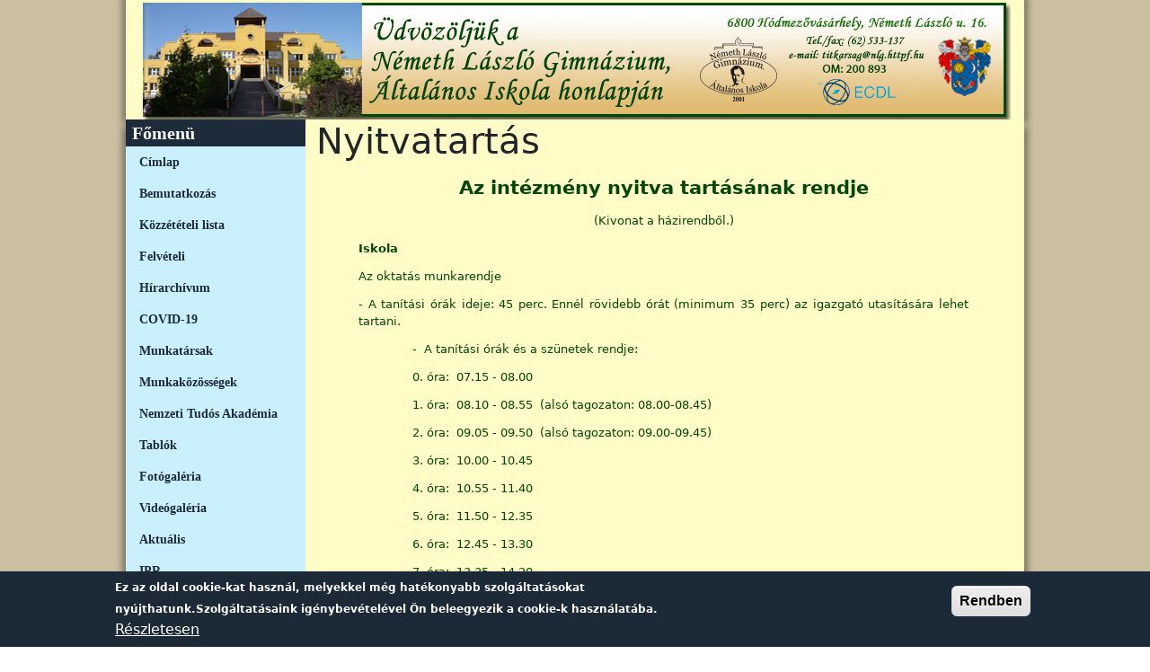

--- FILE ---
content_type: text/html; charset=UTF-8
request_url: https://nlghmv.hu/kulkozlista/intnyitvatartas
body_size: 9536
content:
<!DOCTYPE html>
<html lang="hu" dir="ltr">
  <head>
    <meta charset="utf-8" />
<meta name="Generator" content="Drupal 11 (https://www.drupal.org)" />
<meta name="MobileOptimized" content="width" />
<meta name="HandheldFriendly" content="true" />
<meta name="viewport" content="width=device-width, initial-scale=1.0" />
<style>div#sliding-popup, div#sliding-popup .eu-cookie-withdraw-banner, .eu-cookie-withdraw-tab {background: #1C2937} div#sliding-popup.eu-cookie-withdraw-wrapper { background: transparent; } #sliding-popup h1, #sliding-popup h2, #sliding-popup h3, #sliding-popup p, #sliding-popup label, #sliding-popup div, .eu-cookie-compliance-more-button, .eu-cookie-compliance-secondary-button, .eu-cookie-withdraw-tab { color: #ffffff;} .eu-cookie-withdraw-tab { border-color: #ffffff;}</style>
<link rel="icon" href="/themes/flexistyle_bootstrap/subtheme/favicon.ico" type="image/vnd.microsoft.icon" />
<link rel="canonical" href="https://nlghmv.hu/kulkozlista/intnyitvatartas" />
<link rel="shortlink" href="https://nlghmv.hu/node/2101" />

    <title>Nyitvatartás | Németh László Gimnázium és Általános Iskola</title>
    <meta name="viewport" content="width=1200">
    <link rel="apple-touch-icon" sizes="57x57" href="/themes/flexistyle_bootstrap/subtheme/images/icons/apple-icon-57x57.png" />
<link rel="apple-touch-icon" sizes="60x60" href="/themes/flexistyle_bootstrap/subtheme/images/icons/apple-icon-60x60.png" />
<link rel="apple-touch-icon" sizes="72x72" href="/themes/flexistyle_bootstrap/subtheme/images/icons/apple-icon-72x72.png" />
<link rel="apple-touch-icon" sizes="76x76" href="/themes/flexistyle_bootstrap/subtheme/images/icons/apple-icon-76x76.png" />
<link rel="apple-touch-icon" sizes="114x114" href="/themes/flexistyle_bootstrap/subtheme/images/icons/apple-icon-114x114.png" />
<link rel="apple-touch-icon" sizes="120x120" href="/themes/flexistyle_bootstrap/subtheme/images/icons/apple-icon-120x120.png" />
<link rel="apple-touch-icon" sizes="144x144" href="/themes/flexistyle_bootstrap/subtheme/images/icons/apple-icon-144x144.png" />
<link rel="apple-touch-icon" sizes="152x152" href="/themes/flexistyle_bootstrap/subtheme/images/icons/apple-icon-152x152.png" />
<link rel="apple-touch-icon" sizes="180x180" href="/themes/flexistyle_bootstrap/subtheme/images/icons/apple-icon-180x180.png" />
<meta name="msapplication-TileColor" content="#ffffff" />
<meta name="theme-color" content="#066db2" />
<meta name="msapplication-TileImage" content="/themes/flexistyle_bootstrap/subtheme/images/icons/ms-icon-144x144.png" />
    <link rel="stylesheet" media="all" href="/core/misc/components/progress.module.css?t8uqs4" />
<link rel="stylesheet" media="all" href="/core/misc/components/ajax-progress.module.css?t8uqs4" />
<link rel="stylesheet" media="all" href="/core/misc/components/item-list.module.css?t8uqs4" />
<link rel="stylesheet" media="all" href="/core/modules/system/css/components/align.module.css?t8uqs4" />
<link rel="stylesheet" media="all" href="/core/modules/system/css/components/container-inline.module.css?t8uqs4" />
<link rel="stylesheet" media="all" href="/core/modules/system/css/components/clearfix.module.css?t8uqs4" />
<link rel="stylesheet" media="all" href="/core/modules/system/css/components/hidden.module.css?t8uqs4" />
<link rel="stylesheet" media="all" href="/core/modules/system/css/components/js.module.css?t8uqs4" />
<link rel="stylesheet" media="all" href="/modules/eu_cookie_compliance/css/eu_cookie_compliance.css?t8uqs4" />
<link rel="stylesheet" media="all" href="/modules/colorbox/styles/default/colorbox_style.css?t8uqs4" />
<link rel="stylesheet" media="all" href="/themes/flexistyle_bootstrap/fonts/fontawesome/css/fontawesome.min.css?t8uqs4" />
<link rel="stylesheet" media="all" href="/themes/flexistyle_bootstrap/fonts/fontawesome/css/brands.css?t8uqs4" />
<link rel="stylesheet" media="all" href="/themes/flexistyle_bootstrap/fonts/fontawesome/css/solid.css?t8uqs4" />
<link rel="stylesheet" media="all" href="/themes/flexistyle_bootstrap/bootstrap/v5.3/css/bootstrap.min.css?t8uqs4" />
<link rel="stylesheet" media="all" href="/themes/flexistyle_bootstrap/css/component/footer.css?t8uqs4" />
<link rel="stylesheet" media="all" href="/themes/flexistyle_bootstrap/css/base/elements.css?t8uqs4" />
<link rel="stylesheet" media="all" href="/themes/flexistyle_bootstrap/css/layout/layout.css?t8uqs4" />
<link rel="stylesheet" media="all" href="/themes/flexistyle_bootstrap/css/component/style.css?t8uqs4" />
<link rel="stylesheet" media="all" href="/themes/flexistyle_bootstrap/css/component/header.css?t8uqs4" />
<link rel="stylesheet" media="all" href="/themes/flexistyle_bootstrap/css/component/content.css?t8uqs4" />
<link rel="stylesheet" media="all" href="/themes/flexistyle_bootstrap/css/component/form.css?t8uqs4" />
<link rel="stylesheet" media="print" href="/themes/flexistyle_bootstrap/css/theme/print.css?t8uqs4" />
<link rel="stylesheet" media="all" href="/themes/flexistyle_bootstrap/subtheme/css/base/elements.css?t8uqs4" />
<link rel="stylesheet" media="all" href="/themes/flexistyle_bootstrap/subtheme/css/layout/layout.css?t8uqs4" />
<link rel="stylesheet" media="print" href="/themes/flexistyle_bootstrap/subtheme/css/theme/print.css?t8uqs4" />
<link rel="stylesheet" media="all" href="/themes/flexistyle_bootstrap/subtheme/css/component/header.css?t8uqs4" />
<link rel="stylesheet" media="all" href="/themes/flexistyle_bootstrap/subtheme/css/component/footer.css?t8uqs4" />
<link rel="stylesheet" media="all" href="/themes/flexistyle_bootstrap/subtheme/css/component/content.css?t8uqs4" />
<link rel="stylesheet" media="all" href="/themes/flexistyle_bootstrap/subtheme/css/component/style.css?t8uqs4" />

    <style>  </style>
    
    <link rel="manifest" href="/themes/flexistyle_bootstrap/subtheme/manifest.json" />
    <script src="/themes/flexistyle_bootstrap/subtheme/sw.js"></script>
  </head>
  <body class="path-- user-anonymous page-node page-node-type-page sidebar-first anonymous">
    <a href="#main-content" class="visually-hidden focusable">
      Ugrás a tartalomra
    </a>
    
      <div class="dialog-off-canvas-main-canvas" data-off-canvas-main-canvas>
    
<div class="page">
  


<header id="header" role="banner" class="flex-header shadow bg-body-tertiary sticky-top">
	
	</header>
      <div class="flex-banner">
              
  <div class="region region--banner grid-full layout--pass--content-medium">
    

<div id="block-flexistyle-bootstrap-subtheme-fejlec" class="block block-block-content block-block-content3f493894-af5c-4cc2-911b-0b4b0a4ce3f1 block-flexistyle-bootstrap-subtheme-fejlec">
  
    
      <div class="block-content">
      
            <div class="field field-body field-type-text-with-summary field--label-hidden field--body--"><img data-entity-uuid="b23ec7c9-d018-4df5-93fc-2722ddd86b6a" data-entity-type="file" src="/sites/default/files/inline-images/nlg_header.png" width="970" height="133" alt="header" loading="lazy"></div>
      
    </div>
  </div>

  </div>

          </div>
          <main id="main" class="flex-main my-4" role="main">
                        <div class="flex-highlighted">
            <div class="container">
              
  <div class="region region--highlighted grid-full layout--pass--content-medium">
    

  </div>

            </div>
          </div>
              
              <div class="flex-help">
          <div class="container">
            

          </div>
        </div>
      
                    <div class="flex-main-container container">
          <div class="row">
                                      <aside class="col-lg-3 flex-sidebar flex-sidebar-first" role="complementary">
                
  <div class="region region--sidebar-first grid-full layout--pass--content-medium">
    <div role="navigation" aria-labelledby="block-flexistyle-bootstrap-subtheme-main-menu-menu" id="block-flexistyle-bootstrap-subtheme-main-menu" class="bg-none block block-menu menu--main block-főmenü block-flexistyle-bootstrap-subtheme-main-menu">
      
  <h2 id="block-flexistyle-bootstrap-subtheme-main-menu-menu" class="block-title">Főmenü</h2>
  

        <div class="block-content">
      
              <ul region="sidebar_first" class="nav navbar-nav" role="menu">
                    <li class="nav-item" role="menuitem" aria-labelledby="Main navigation">
                                              <a href="/" class="nav-link nav-link-parent nav-link--" role="link" aria-label="navigation link" data-drupal-link-system-path="&lt;front&gt;">Címlap</a>
                        </li>
                <li class="nav-item menu-item--collapsed" role="menuitem" aria-labelledby="Main navigation">
                                              <a href="/bemutatkozas/iskolatortenet" class="nav-link nav-link-parent nav-link--bemutatkozas-iskolatortenet" role="link" aria-label="navigation link" data-drupal-link-system-path="node/290">Bemutatkozás</a>
                        </li>
                <li class="nav-item" role="menuitem" aria-labelledby="Main navigation">
                                              <a href="/kulkozlista" class="nav-link nav-link-parent nav-link--kulkozlista" role="link" aria-label="navigation link" data-drupal-link-system-path="node/2102">Közzétételi lista</a>
                        </li>
                <li class="nav-item" role="menuitem" aria-labelledby="Main navigation">
                                              <a href="/aktualis/beiskolazas" class="nav-link nav-link-parent nav-link--aktualis-beiskolazas" role="link" aria-label="navigation link" data-drupal-link-system-path="node/259">Felvételi</a>
                        </li>
                <li class="nav-item menu-item--collapsed" role="menuitem" aria-labelledby="Main navigation">
                                              <a href="/hirarchivum/2025" class="nav-link nav-link-parent nav-link--hirarchivum-2025" role="link" aria-label="navigation link" data-drupal-link-system-path="hirarchivum/2025">Hírarchívum</a>
                        </li>
                <li class="nav-item" role="menuitem" aria-labelledby="Main navigation">
                                              <a href="/diakok/eletkepek" class="nav-link nav-link-parent nav-link--diakok-eletkepek" role="link" aria-label="navigation link" data-drupal-link-system-path="node/436">COVID-19</a>
                        </li>
                <li class="nav-item menu-item--collapsed" role="menuitem" aria-labelledby="Main navigation">
                                              <a href="/munkatarsak/iskolavezetes" class="nav-link nav-link-parent nav-link--munkatarsak-iskolavezetes" role="link" aria-label="navigation link" data-drupal-link-system-path="munkatarsak/iskolavezetes">Munkatársak</a>
                        </li>
                <li class="nav-item menu-item--collapsed" role="menuitem" aria-labelledby="Main navigation">
                                              <a href="/munkakozossegek/matematika" class="nav-link nav-link-parent nav-link--munkakozossegek-matematika" role="link" aria-label="navigation link" data-drupal-link-system-path="node/245">Munkaközösségek</a>
                        </li>
                <li class="nav-item menu-item--collapsed" role="menuitem" aria-labelledby="Main navigation">
                                              <a href="/node/269" class="nav-link nav-link-parent nav-link--node-269" role="link" aria-label="navigation link" data-drupal-link-system-path="node/269">Nemzeti Tudós Akadémia</a>
                        </li>
                <li class="nav-item" role="menuitem" aria-labelledby="Main navigation">
                                              <a href="/vegzos_tablokepek" class="nav-link nav-link-parent nav-link--vegzos-tablokepek" role="link" aria-label="navigation link" data-drupal-link-system-path="vegzos_tablokepek">Tablók</a>
                        </li>
                <li class="nav-item" role="menuitem" aria-labelledby="Main navigation">
                                              <a href="/galleries" class="nav-link nav-link-parent nav-link--galleries" role="link" aria-label="navigation link" data-drupal-link-system-path="galleries">Fotógaléria</a>
                        </li>
                <li class="nav-item" role="menuitem" aria-labelledby="Main navigation">
                                              <a href="/videogalleries" class="nav-link nav-link-parent nav-link--videogalleries" role="link" aria-label="navigation link" data-drupal-link-system-path="videogalleries">Videógaléria</a>
                        </li>
                <li class="nav-item menu-item--collapsed" role="menuitem" aria-labelledby="Main navigation">
                                              <a href="/node/251" class="nav-link nav-link-parent nav-link--node-251" role="link" aria-label="navigation link" data-drupal-link-system-path="node/251">Aktuális</a>
                        </li>
                <li class="nav-item menu-item--collapsed" role="menuitem" aria-labelledby="Main navigation">
                                              <a href="/ipr/ovodabol_iskolaba" class="nav-link nav-link-parent nav-link--ipr-ovodabol-iskolaba" role="link" aria-label="navigation link" data-drupal-link-system-path="node/267">IPR</a>
                        </li>
                <li class="nav-item menu-item--collapsed" role="menuitem" aria-labelledby="Main navigation">
                                              <a href="/erettsegi" class="nav-link nav-link-parent nav-link--erettsegi" role="link" aria-label="navigation link" data-drupal-link-system-path="node/272">Érettségi</a>
                        </li>
                <li class="nav-item" role="menuitem" aria-labelledby="Main navigation">
                                              <a href="/node/280" class="nav-link nav-link-parent nav-link--node-280" role="link" aria-label="navigation link" data-drupal-link-system-path="node/280">E-naplo (Kréta)</a>
                        </li>
                <li class="nav-item menu-item--collapsed" role="menuitem" aria-labelledby="Main navigation">
                                              <a href="/konyvtar" class="nav-link nav-link-parent nav-link--konyvtar" role="link" aria-label="navigation link" data-drupal-link-system-path="node/419">Könyvtár</a>
                        </li>
                <li class="nav-item" role="menuitem" aria-labelledby="Main navigation">
                                              <a href="/node/423" class="nav-link nav-link-parent nav-link--node-423" role="link" aria-label="navigation link" data-drupal-link-system-path="node/423">Boldogságóra</a>
                        </li>
                <li class="nav-item" role="menuitem" aria-labelledby="Main navigation">
                                              <a href="/ecdl" class="nav-link nav-link-parent nav-link--ecdl" role="link" aria-label="navigation link" data-drupal-link-system-path="node/281">ECDL</a>
                        </li>
                <li class="nav-item" role="menuitem" aria-labelledby="Main navigation">
                                              <a href="/content/language-cert-nyelvvizsga" class="nav-link nav-link-parent nav-link--content-language-cert-nyelvvizsga" role="link" aria-label="navigation link" data-drupal-link-system-path="node/4603">Language Cert nyelvvizsga</a>
                        </li>
                <li class="nav-item" role="menuitem" aria-labelledby="Main navigation">
                                              <a href="/node/285" class="nav-link nav-link-parent nav-link--node-285" role="link" aria-label="navigation link" data-drupal-link-system-path="node/285">Egészségügyi szolgálat</a>
                        </li>
                <li class="nav-item menu-item--collapsed" role="menuitem" aria-labelledby="Main navigation">
                                              <a href="/node/286" class="nav-link nav-link-parent nav-link--node-286" role="link" aria-label="navigation link" data-drupal-link-system-path="node/286">Pályázatok</a>
                        </li>
                <li class="nav-item" role="menuitem" aria-labelledby="Main navigation">
                                              <a href="https://labor.nlghmv.hu" class="nav-link nav-link-parent nav-link-https--labornlghmvhu" role="link" aria-label="navigation link">Labor</a>
                        </li>
                <li class="nav-item menu-item--collapsed" role="menuitem" aria-labelledby="Main navigation">
                                              <a href="/kozossegi-szolgalat" class="nav-link nav-link-parent nav-link--kozossegi-szolgalat" role="link" aria-label="navigation link" data-drupal-link-system-path="node/416">Közösségi szolgálat</a>
                        </li>
                <li class="nav-item" role="menuitem" aria-labelledby="Main navigation">
                                              <a href="/node/282" class="nav-link nav-link-parent nav-link--node-282" role="link" aria-label="navigation link" data-drupal-link-system-path="node/282">Kapcsolat/térkép</a>
                        </li>
                <li class="nav-item menu-item--collapsed" role="menuitem" aria-labelledby="Main navigation">
                                              <a href="/node/278" class="nav-link nav-link-parent nav-link--node-278" role="link" aria-label="navigation link" data-drupal-link-system-path="node/278">Ökoiskola</a>
                        </li>
                <li class="nav-item" role="menuitem" aria-labelledby="Main navigation">
                                              <a href="/node/469" class="nav-link nav-link-parent nav-link--node-469" role="link" aria-label="navigation link" data-drupal-link-system-path="node/469">Gyermekvédelem</a>
                        </li>
                <li class="nav-item" role="menuitem" aria-labelledby="Main navigation">
                                              <a href="/eredmenyeink/kompetenciameres" class="nav-link nav-link-parent nav-link--eredmenyeink-kompetenciameres" role="link" aria-label="navigation link" data-drupal-link-system-path="node/348">Kompetenciamérés</a>
                        </li>
                <li class="nav-item menu-item--collapsed" role="menuitem" aria-labelledby="Main navigation">
                                              <a href="/nltok" class="nav-link nav-link-parent nav-link--nltok" role="link" aria-label="navigation link" data-drupal-link-system-path="node/3488">NLTÖK</a>
                        </li>
                <li class="nav-item" role="menuitem" aria-labelledby="Main navigation">
                                              <a href="/kulkozlista/intnyitvatartas" title="" class="nav-link nav-link-parent active nav-link--kulkozlista-intnyitvatartas is-active" role="link" aria-label="navigation link" data-drupal-link-system-path="node/2101" aria-current="page">Csengetési rend</a>
                        </li>
                <li class="nav-item" role="menuitem" aria-labelledby="Main navigation">
                                              <a href="/content/20211216-k%C3%BClf%C3%B6ldi-nyelvtanul%C3%A1s" class="nav-link nav-link-parent nav-link--content-20211216-kc3bclfc3b6ldi-nyelvtanulc3a1s" role="link" aria-label="navigation link" data-drupal-link-system-path="node/4741">Külföldi nyelvtanulás</a>
                        </li>
                <li class="nav-item" role="menuitem" aria-labelledby="Main navigation">
                                              <a href="/content/term%C3%A9szettudom%C3%A1nyos-levelez%C5%91s-verseny" class="nav-link nav-link-parent nav-link--content-termc3a9szettudomc3a1nyos-levelezc591s-verseny" role="link" aria-label="navigation link" data-drupal-link-system-path="node/5942">Levelezős verseny</a>
                        </li>
        </ul>
  


    </div>
  </div>
<div role="navigation" aria-labelledby="block-nlgregi3-menu-menu-levelez-s-menu" id="block-nlgregi3-menu-menu-levelez-s" class="bg-none block block-menu menu--menu-levelez-s block-levelezés block-nlgregi3-menu-menu-levelez-s">
      
  <h2 id="block-nlgregi3-menu-menu-levelez-s-menu" class="block-title">Levelezés</h2>
  

        <div class="block-content">
                    <ul region="sidebar_first" class="nav" role="menu">
                    <li class="nav-item" role="menuitem" aria-labelledby="Navigation">
                                  <a href="http://www.outlook.com/nlg.httpf.hu" title="" class="nav-link-http--wwwoutlookcom-nlghttpfhu" role="link" aria-label="navigation link">Levelezés</a>
              </li>
        </ul>
  


    </div>
  </div>


<div class="search-block-form bg-none block block-search block-search-form-block block-nlgregi3-search-form" data-drupal-selector="search-block-form" id="block-nlgregi3-search-form" role="search">
  
      <h2 class="block-title">Keresés</h2>
    
      <div class="block-content">
      
<form region="sidebar_first" action="/index.php/search/node" method="get" id="search-block-form" accept-charset="UTF-8" class="search-block-form">
  



          <div class="form-item js-form-item js-form-type-search form-type-search js-form-item-keys form-item-keys form-no-label mb-3">
          <label for="edit-keys" class="sr-only">Keresés</label>
                    <input title="A keresendő kifejezések megadása." placeholder="Keresés" data-drupal-selector="edit-keys" type="search" id="edit-keys" name="keys" value="" size="15" maxlength="128" class="form-search form-control" />

                      </div>
<div data-drupal-selector="edit-actions" class="form-actions form-item js-form-wrapper form-wrapper" id="edit-actions"><button data-drupal-selector="edit-submit" type="submit" id="edit-submit" value="Keresés" class="button js-form-submit form-submit btn btn-primary">Keresés</button></div>

</form>

    </div>
  </div>


<div id="block-nlgregi3-block-20" class="bg-none block block-block-content block-block-contentf531b5ee-cdc5-46a7-bff8-c217a8999f79 block-nlgregi3-block-20">
  
    
      <div class="block-content">
      
            <div class="field field-body field-type-text-with-summary field--label-hidden field--body--"><p class="text-align-center"><img style="vertical-align:middle;" src="/sites/nlg.hodtav.hu/files/sites/nlg.hodtav.hu/LanguageCert_vizsgahely_logo_v2.jpg" width="150" height="93"></p><p class="text-align-center"><a href="/sites/nlg.hodtav.hu/files/sites/nlg.hodtav.hu/okk_logo.jpg" rel="lightbox"><img src="/sites/nlg.hodtav.hu/files/sites/nlg.hodtav.hu/okk_logo.jpg" width="150" height="63"></a></p><p class="text-align-center"><a href="http://www.okoiskola.hu" target="_blank"><img src="/sites/nlg.hodtav.hu/files/sites/nlg.hodtav.hu/orokos_okoiskola_logojpg.jpg" width="135" height="84"></a></p><p class="text-align-center"><a href="/sites/nlg.hodtav.hu/files/sites/nlg.hodtav.hu/ProSuli%20logo.jpg" rel="lightbox"><img src="/sites/nlg.hodtav.hu/files/sites/nlg.hodtav.hu/ProSuli%20logo.jpg" width="150" height="150"></a></p></div>
      
    </div>
  </div>


<div id="block-flexistyle-bootstrap-subtheme-nevnap" class="bg-none block block-nameday block-nameday-block block-flexistyle-bootstrap-subtheme-nevnap">
  
      <h2 class="block-title">Névnap</h2>
    
      <div class="block-content">
        <span class="nameday-date">
    2026  Jan 18  - 22:25
  </span>

  <span id="nameday">
    Piroska

  </span>


    </div>
  </div>


<div id="block-nlgregi3-block-19" class="bg-none block block-block-content block-block-contentfcd45083-69c4-4f13-b029-2fa267a66b9a block-nlgregi3-block-19">
  
      <h2 class="block-title">Pályázatok</h2>
    
      <div class="block-content">
      
            <div class="field field-body field-type-text-with-summary field--label-hidden field--body--"><p style="text-align: center;"><a href="/sites/nlg.hodtav.hu/files/sites/nlg.hodtav.hu/bga_alap_logo%20%282%29.png" target="_blank" rel="lightbox"><img src="/sites/nlg.hodtav.hu/files/sites/nlg.hodtav.hu/bga_alap_logo%20%282%29.png" width="150" height="147" /></a></p><p style="text-align: center;"><a href="/sites/nlg.hodtav.hu/files/sites/nlg.hodtav.hu/hatartalanul_logo.jpg" rel="lightbox"><img src="/sites/nlg.hodtav.hu/files/sites/nlg.hodtav.hu/hatartalanul_logo.jpg" width="150" height="92" /></a></p><p style="text-align: center;"><a href="/sites/nlg.hodtav.hu/files/sites/nlg.hodtav.hu/megvalosult%20%281%29.jpg" rel="lightbox"><img src="/sites/nlg.hodtav.hu/files/sites/nlg.hodtav.hu/megvalosult%20%281%29.jpg" width="150" height="133" /></a></p><p><a href="https://nlghmv.hu/content/%C3%B6koiskola"><img src="/sites/nlg.hodtav.hu/files/sites/nlg.hodtav.hu/okoiskola_0.jpg" width="150" height="94" style="display: block; margin-left: auto; margin-right: auto;" /></a></p><p style="text-align: center;"><a href="https://nlghmv.hu/content/erasmus"><img src="/sites/nlg.hodtav.hu/files/sites/nlg.hodtav.hu/EU%20flag-Erasmus%2B_vect_POS_2.jpg" width="150" height="43" /></a></p><p style="text-align: center;"><a href="https://wfa.hu/" style="font-size: 13.008px;"><img src="/sites/nlg.hodtav.hu/files/sites/nlg.hodtav.hu/03f5c-felczak_logo-page-001.jpg" width="158" height="106" /></a></p><p style="text-align: center;">&nbsp;<img src="/sites/nlg.hodtav.hu/files/sites/nlg.hodtav.hu/hat%C3%A1rtalanul%20logo.jpg" width="158" height="158" /></p><p style="text-align: center;"><a href="https://nlghmv.hu/content/selye-jános-diáklabor" target="_blank"><img src="/sites/nlg.hodtav.hu/files/sites/nlg.hodtav.hu/thumbnail_NKFIA_infoblokk_kerettel_projekt_fekvo_2019_HU.png" width="158" height="67" /></a></p><p style="text-align: center;">&nbsp;</p><p style="text-align: center;">&nbsp;</p><p style="text-align: center;">&nbsp;</p></div>
      
    </div>
  </div>


<div id="block-nlgregi3-block-17" class="bg-none block block-block-content block-block-content9c0cde21-bb99-4197-aa8e-117e930d7e48 block-nlgregi3-block-17">
  
    
      <div class="block-content">
      
            <div class="field field-body field-type-text-with-summary field--label-hidden field--body--"><div style="padding-left: 20px;"><a href="http://hatartalanul.eu"> <object id="FlashID" classid="clsid:D27CDB6E-AE6D-11cf-96B8-444553540000" width="120" height="240" align="middle" hspace="0" vspace="0"><param name="movie" value="/sites/nlg.hodtav.hu/files/120x240_hatartalanul3.swf" /><param name="quality" value="high" /><param name="wmode" value="opaque" /><param name="swfversion" value="8.0.35.0" /><!-- This param tag prompts users with Flash Player 6.0 r65 and higher to download the latest version of Flash Player. Delete it if you donâ&#65533;&#65533;t want users to see the prompt. --><param name="expressinstall" value="Scripts/expressInstall.swf" /><param name="BGCOLOR" value="#ffffff" /><!-- Next object tag is for non-IE browsers. So hide it from IE using IECC. --> <!--[if !IE]>--> <object data="/sites/nlg.hodtav.hu/files/120x240_hatartalanul3.swf" type="application/x-shockwave-flash" width="120" height="240" hspace="top" vspace="10"> <!--<![endif]--><param name="quality" value="high" /><param name="wmode" value="opaque" /><param name="swfversion" value="8.0.35.0" /><param name="expressinstall" value="Scripts/expressInstall.swf" /><param name="BGCOLOR" value="#ffffff" /><!-- The browser displays the following alternative content for users with Flash Player 6.0 and older.
<div>
<h4>Content on this page requires a newer version of Adobe Flash Player.</h4>
<p><a href="http://www.adobe.com/go/getflashplayer"><img src="http://www.adobe.com/images/shared/download_buttons/get_flash_player.gif" alt="Get Adobe Flash player" width="112" height="33" /></a></p>
</div>--> <!--[if !IE]>--> </object> <!--<![endif]--> </object> </a></div></div>
      
    </div>
  </div>


<div id="block-nlgregi3-user-login" role="form" class="bg-none block block-user block-user-login-block block-nlgregi3-user-login">
  
    
      <div class="block-content">
      
<form class="user-login-form" data-drupal-selector="user-login-form" action="/kulkozlista/intnyitvatartas?destination=/kulkozlista/intnyitvatartas" method="post" id="user-login-form" accept-charset="UTF-8">
  



  <div class="form-item js-form-item js-form-type-textfield form-type-textfield js-form-item-name form-item-name mb-3">
          <label for="edit-name" class="js-form-required form-required">Felhasználónév</label>
                    <input autocorrect="none" autocapitalize="none" spellcheck="false" autocomplete="username" placeholder="Felhasználónév vagy e-mail cím" data-drupal-selector="edit-name" type="text" id="edit-name" name="name" value="" size="15" maxlength="60" class="form-text required form-control" required="required" />

                      </div>




  <div class="form-item js-form-item js-form-type-password form-type-password js-form-item-pass form-item-pass mb-3">
          <label for="edit-pass" class="js-form-required form-required">Jelszó</label>
                    <input autocomplete="current-password" placeholder="Jelszó" data-drupal-selector="edit-pass" type="password" id="edit-pass" name="pass" size="15" maxlength="128" class="form-text required form-control" required="required" />

                      </div>
<input autocomplete="off" data-drupal-selector="form-90o8r9-tb5ourklyaxh0mjsks1pyysl-bborp13jyis" type="hidden" name="form_build_id" value="form-90o8r9_Tb5oURkLYAxH0mJsks1PYYsl_bBORp13jYIs" class="form-control" />
<input data-drupal-selector="edit-user-login-form" type="hidden" name="form_id" value="user_login_form" class="form-control" />
<div class="text-end reset-pass"><a href="/user/password" title="Elfelejtett jelszó?" class="request-password-link">Elfelejtett jelszó?</a></div><div data-drupal-selector="edit-actions" class="form-actions form-item js-form-wrapper form-wrapper" id="edit-actions--2"><button data-drupal-selector="edit-submit" type="submit" id="edit-submit--2" name="op" value="Bejelentkezés" class="button js-form-submit form-submit btn btn-primary">Bejelentkezés</button></div>

</form>
<ul class="item-list"><li><a href="/index.php/user/password" title="Jelszó-visszaállítási utasítások küldése emailben." class="request-password-link">Jelszó visszaállítása</a></li></ul>
    </div>
  </div>
<div role="navigation" aria-labelledby="block-flexistyle-bootstrap-subtheme-account-menu-menu" id="block-flexistyle-bootstrap-subtheme-account-menu" class="bg-none block block-menu menu--account block- block-flexistyle-bootstrap-subtheme-account-menu">
            
  <h2 class="visually-hidden block-title" id="block-flexistyle-bootstrap-subtheme-account-menu-menu">Felhasználói fiók menüje</h2>
  

        <div class="block-content">
      
              <ul region="sidebar_first" class="list-inline menu-account" role="menu">
                      <li class="list-inline-item" role="menuitem">
          <a href="/index.php/user/login" class="nav-link--indexphp-user-login" data-drupal-link-system-path="user/login">Bejelentkezés</a>
        </li>
            </ul>
      

    </div>
  </div>

  </div>

              </aside>
            
                          <div class="col-lg-9 flex-content">
                <a id="main-content" tabindex="-1"></a>
                                
  <div class="region region--content grid-full layout--pass--content-medium">
    

<div id="block-flexistyle-bootstrap-subtheme-page-title" class="block block-core block-page-title-block block-flexistyle-bootstrap-subtheme-page-title">
  
    
      <div class="block-content">
      
  <h1 class="page-title">
Nyitvatartás</h1>


    </div>
  </div>


<div id="block-nlgregi3-system-main" class="block block-system block-system-main-block block-nlgregi3-system-main">
  
    
      <div class="block-content">
      

<article data-history-node-id="2101" class="node node--type-page node--view-mode-full">
  
    

    <div class="flex-article">
    
            <div class="field field-body field-type-text-with-summary field--label-hidden field--body--"><p class="MsoNormal" style="text-align: center; text-indent: 35.4pt;" align="center"><strong><span style="font-size: 16.0pt;">Az intézmény nyitva tartásának rendje</span></strong></p><p class="MsoNormal" style="text-align: center; text-indent: 35.4pt;" align="center">(Kivonat a házirendből.)</p><p class="MsoNormal" style="text-align: justify; text-indent: 35.4pt;"><strong>Iskola</strong></p><p class="MsoNormal" style="text-align: justify; text-indent: 35.4pt;">Az oktatás munkarendje</p><p class="MsoNormal" style="margin-left: 35.4pt; text-align: justify;">- A tanítási órák ideje: 45 perc. Ennél rövidebb órát (minimum 35 perc) az igazgató utasítására lehet tartani.</p><p class="MsoNormal" style="margin-left: 35.4pt; text-align: justify; padding-left: 60px;">-&nbsp; A tanítási órák és a szünetek rendje:</p><p class="MsoNormal" style="margin-left: 35.4pt; text-align: justify; padding-left: 60px;">0. óra:&nbsp; 07.15 - 08.00&nbsp; &nbsp; &nbsp; &nbsp; &nbsp; &nbsp;<em></em></p><p class="MsoNormal" style="margin-left: 35.4pt; text-align: justify; padding-left: 60px;">1. óra:&nbsp; 08.10 - 08.55&nbsp; (alsó tagozaton: 08.00-08.45)</p><p class="MsoNormal" style="margin-left: 35.4pt; text-align: justify; padding-left: 60px;">2. óra:&nbsp; 09.05 - 09.50&nbsp; (alsó tagozaton: 09.00-09.45)</p><p class="MsoNormal" style="margin-left: 35.4pt; text-align: justify; padding-left: 60px;">3. óra:&nbsp; 10.00 - 10.45</p><p class="MsoNormal" style="margin-left: 35.4pt; text-align: justify; padding-left: 60px;">4. óra:&nbsp; 10.55 - 11.40</p><p class="MsoNormal" style="margin-left: 35.4pt; text-align: justify; padding-left: 60px;">5. óra:&nbsp; 11.50 - 12.35</p><p class="MsoNormal" style="margin-left: 35.4pt; text-align: justify; padding-left: 60px;">6. óra:&nbsp; 12.45 - 13.30</p><p class="MsoNormal" style="margin-left: 35.4pt; text-align: justify; padding-left: 60px;">7. óra:&nbsp; 13.35 - 14.20</p><p class="MsoNormal" style="margin-left: 35.4pt; text-align: justify;">Napközi, tanulószoba:</p><p class="MsoNormal" style="margin-left: 35.4pt; text-align: justify;">&nbsp;&nbsp;&nbsp;&nbsp;&nbsp;&nbsp;&nbsp;&nbsp;&nbsp;&nbsp;&nbsp; 8. óra: 14.30 – 15.15</p><p class="MsoNormal" style="margin-left: 35.4pt; text-align: justify;">&nbsp;&nbsp;&nbsp;&nbsp;&nbsp;&nbsp;&nbsp;&nbsp;&nbsp;&nbsp;&nbsp; 9. óra: 15.15 – 16.00</p><p class="MsoNormal" style="margin-left: 35.4pt; text-align: justify;">&nbsp;- A tanítás kezdete 8 óra.</p><p class="MsoNormal" style="margin-left: 35.4pt; text-align: justify;">- Ha a nevelő nem érkezik meg becsengetés után 5 perccel, az egyik hetes köteles azt jelezni az iskolavezetésnek.</p><p class="MsoNormal" style="margin-left: 35.4pt; text-align: justify;">- A szünetekben tanuló felügyelet nélkül nem tartózkodhat a tantermekben.</p><p class="MsoNormal" style="margin-left: 35.4pt; text-align: justify;">- Az iskola szorgalmi időben reggel 7.00-tól délután 16.30- ig tart nyitva. Az iskola ebben az időben tud ügyeletet biztosítani.</p><p class="MsoNormal" style="margin-left: 35.4pt; text-align: justify;">- A reggeli ügyelet legkorábban 7 órakor kezdődik és 7.30-ig tart. 7.30-tól az ügyeletes nevelők veszik át a tanulók felügyeletét.</p><p class="MsoNormal" style="margin-left: 35.4pt; text-align: justify;">- A napközis és tanulószobai foglalkozások befejezése után 16.30-ig az iskola gyermekfelügyeletet biztosít. 16.30 után amennyiben a szülő nem érkezik meg, a szülő megérkezéséig a felügyelő tanár köteles a tanulóval maradni.</p><p class="MsoNormal" style="margin-left: 35.4pt; text-align: justify;">- A tanulót ötödik évfolyam alatt csak a szülő, vagy az általa írásban megjelölt kísérő felügyeletével lehet hazaengedni. Ötödik és hatodik évfolyamon a szülő írásbeli hozzájárulásával egyedül is hazaengedhető a tanuló. Hetedik évfolyamtól, ha a szülő írásban másként nem rendelkezik, a tanuló a tanítási idő után egyedül hagyhatja el az iskolát.</p><p class="MsoNormal" style="margin-left: 35.4pt; text-align: justify;">- 16.30 és 20.00 óra között tanári felügyelettel tanórán kívüli foglalkozás keretében tartózkodhatnak csak a tanulók.</p><p class="MsoNormal" style="margin-left: 35.4pt; text-align: justify;">- A tanítás 8 órakor kezdődik.</p><p class="MsoNormal" style="margin-left: 35.4pt; text-align: justify;">- Nem kötelező tanórai foglalkozást legkésőbb nyolcadik órában lehet tartani. Tanórán kívüli foglalkozás legkésőbb 20 óráig tarthat.</p><p class="MsoNormal" style="margin-left: 35.4pt; text-align: justify;">- A napközis, tanulószobai felügyelet, illetve foglalkozás az utolsó tanítási óra befejezése után kezdődik. Szabadidős foglalkozásokat követően a tanulás 14 órakor kezdődik és 15.30-ig tart. 15.30-16.00 között szabadidős foglalkozás, 16.00 és 16.30 között ügyelet működik. A napközis és tanulószobai foglalkozásokon a pedagógusnak folyamatosan jelen kell lenni.</p></div>
      
<section class="flex-comment-section">
    
  </section>

  </div>
</article>

    </div>
  </div>

  </div>

              </div>
            
                      </div>
        </div>
                      </main>
    

  <footer id="footer" role="contentinfo" class="flex-footer bg-dark text-light">
          <div class="flex-footer-top py-4">
        <div class="container">
          <div class="row">
                                                                                        <div class="col-lg-12">
                
  <div class="region region--footer-second grid-full layout--pass--content-medium">
    <div role="navigation" aria-labelledby="block-flexistyle-bootstrap-subtheme-footer-menu" id="block-flexistyle-bootstrap-subtheme-footer" class="block block-menu menu--footer block-footer-links block-flexistyle-bootstrap-subtheme-footer">
      
  <h2 id="block-flexistyle-bootstrap-subtheme-footer-menu" class="block-title">Footer links</h2>
  

        <div class="block-content">
      
              <ul region="footer_second" class="nav navbar-nav m-auto" role="menu">
                    <li class="nav-item" role="menuitem" aria-labelledby="Footer navigation">
                <a href="/index.php/contact" class="nav-link nav-link--indexphp-contact" role="link" aria-label="navigation link" data-drupal-link-system-path="contact">Kapcsolat</a>
              </li>
        </ul>
  


    </div>
  </div>

  </div>

              </div>
                                              </div>
        </div>
      </div>
              <div class="flex-footer-bottom bg-black py-3 text-center small">
        <div class="container">
          
  <div class="region region--footer grid-full layout--pass--content-medium">
    

<div id="block-flexistyle-bootstrap-subtheme-poweredbydrupal" class="block block-system block-system-powered-by-block block-flexistyle-bootstrap-subtheme-poweredbydrupal">
  
    
      <div class="block-content">
      <span><a href="https://www.drupal.org">Drupal</a> alapú webhely</span>
    </div>
  </div>

  </div>

        </div>
      </div>
      </footer>
</div>

  </div>

    
    <script type="application/json" data-drupal-selector="drupal-settings-json">{"path":{"baseUrl":"\/","pathPrefix":"","currentPath":"node\/2101","currentPathIsAdmin":false,"isFront":false,"currentLanguage":"hu"},"pluralDelimiter":"\u0003","suppressDeprecationErrors":true,"ajaxPageState":{"libraries":"[base64]","theme":"flexistyle_bootstrap_subtheme","theme_token":null},"ajaxTrustedUrl":{"form_action_p_pvdeGsVG5zNF_XLGPTvYSKCf43t8qZYSwcfZl2uzM":true,"\/index.php\/search\/node":true},"colorbox":{"transition":"elastic","speed":350,"opacity":0.85,"slideshow":true,"slideshowAuto":true,"slideshowSpeed":2500,"slideshowStart":"Diavet\u00edt\u00e9s ind\u00edt\u00e1sa","slideshowStop":"Diavet\u00edt\u00e9s meg\u00e1ll\u00edt\u00e1sa","current":"{current} \/ {total}","previous":"\u00ab El\u0151z\u0151","next":"K\u00f6vetkez\u0151 \u00bb","close":"Bez\u00e1r","overlayClose":true,"returnFocus":true,"maxWidth":"98%","maxHeight":"98%","initialWidth":"300","initialHeight":"250","fixed":true,"scrolling":true,"mobiledetect":true,"mobiledevicewidth":"480px"},"external":{"externalpdf":true},"eu_cookie_compliance":{"cookie_policy_version":"1.0.0","popup_enabled":true,"popup_agreed_enabled":false,"popup_hide_agreed":false,"popup_clicking_confirmation":true,"popup_scrolling_confirmation":false,"popup_html_info":"\u003Cdiv aria-labelledby=\u0022popup-text\u0022  class=\u0022eu-cookie-compliance-banner eu-cookie-compliance-banner-info eu-cookie-compliance-banner--default\u0022\u003E\n  \u003Cdiv class=\u0022popup-content info eu-cookie-compliance-content\u0022\u003E\n        \u003Cdiv id=\u0022popup-text\u0022 class=\u0022eu-cookie-compliance-message\u0022 role=\u0022document\u0022\u003E\n      \u003Cp\u003EEz az oldal cookie-kat haszn\u00e1l, melyekkel m\u00e9g hat\u00e9konyabb szolg\u00e1ltat\u00e1sokat ny\u00fajthatunk.\u003C\/p\u003E\u003Cp\u003ESzolg\u00e1ltat\u00e1saink ig\u00e9nybev\u00e9tel\u00e9vel \u00d6n beleegyezik a cookie-k haszn\u00e1lat\u00e1ba.\u003C\/p\u003E\n              \u003Cbutton type=\u0022button\u0022 class=\u0022find-more-button eu-cookie-compliance-more-button\u0022\u003ER\u00e9szletesen\u003C\/button\u003E\n          \u003C\/div\u003E\n\n    \n    \u003Cdiv id=\u0022popup-buttons\u0022 class=\u0022eu-cookie-compliance-buttons\u0022\u003E\n            \u003Cbutton type=\u0022button\u0022 class=\u0022agree-button eu-cookie-compliance-default-button button button--small button--primary\u0022\u003ERendben\u003C\/button\u003E\n          \u003C\/div\u003E\n  \u003C\/div\u003E\n\u003C\/div\u003E","use_mobile_message":false,"mobile_popup_html_info":"\u003Cdiv aria-labelledby=\u0022popup-text\u0022  class=\u0022eu-cookie-compliance-banner eu-cookie-compliance-banner-info eu-cookie-compliance-banner--default\u0022\u003E\n  \u003Cdiv class=\u0022popup-content info eu-cookie-compliance-content\u0022\u003E\n        \u003Cdiv id=\u0022popup-text\u0022 class=\u0022eu-cookie-compliance-message\u0022 role=\u0022document\u0022\u003E\n      \n              \u003Cbutton type=\u0022button\u0022 class=\u0022find-more-button eu-cookie-compliance-more-button\u0022\u003ER\u00e9szletesen\u003C\/button\u003E\n          \u003C\/div\u003E\n\n    \n    \u003Cdiv id=\u0022popup-buttons\u0022 class=\u0022eu-cookie-compliance-buttons\u0022\u003E\n            \u003Cbutton type=\u0022button\u0022 class=\u0022agree-button eu-cookie-compliance-default-button button button--small button--primary\u0022\u003ERendben\u003C\/button\u003E\n          \u003C\/div\u003E\n  \u003C\/div\u003E\n\u003C\/div\u003E","mobile_breakpoint":768,"popup_html_agreed":false,"popup_use_bare_css":false,"popup_height":"auto","popup_width":"100%","popup_delay":1000,"popup_link":"https:\/\/infolankft.hu\/cookie.php?thehost=nlg.hodtav.hu","popup_link_new_window":true,"popup_position":false,"fixed_top_position":true,"popup_language":"hu","store_consent":false,"better_support_for_screen_readers":false,"cookie_name":"","reload_page":false,"domain":"","domain_all_sites":false,"popup_eu_only":false,"popup_eu_only_js":false,"cookie_lifetime":100,"cookie_session":0,"set_cookie_session_zero_on_disagree":0,"disagree_do_not_show_popup":false,"method":"default","automatic_cookies_removal":true,"allowed_cookies":"","withdraw_markup":"\u003Cbutton type=\u0022button\u0022 class=\u0022eu-cookie-withdraw-tab\u0022\u003EPrivacy settings\u003C\/button\u003E\n\u003Cdiv aria-labelledby=\u0022popup-text\u0022 class=\u0022eu-cookie-withdraw-banner\u0022\u003E\n  \u003Cdiv class=\u0022popup-content info eu-cookie-compliance-content\u0022\u003E\n    \u003Cdiv id=\u0022popup-text\u0022 class=\u0022eu-cookie-compliance-message\u0022 role=\u0022document\u0022\u003E\n      \u003Ch2\u003EWe use cookies on this site to enhance your user experience\u003C\/h2\u003E\u003Cp\u003EYou have given your consent for us to set cookies.\u003C\/p\u003E\n    \u003C\/div\u003E\n    \u003Cdiv id=\u0022popup-buttons\u0022 class=\u0022eu-cookie-compliance-buttons\u0022\u003E\n      \u003Cbutton type=\u0022button\u0022 class=\u0022eu-cookie-withdraw-button  button button--small button--primary\u0022\u003EWithdraw consent\u003C\/button\u003E\n    \u003C\/div\u003E\n  \u003C\/div\u003E\n\u003C\/div\u003E","withdraw_enabled":false,"reload_options":0,"reload_routes_list":"","withdraw_button_on_info_popup":false,"cookie_categories":[],"cookie_categories_details":[],"enable_save_preferences_button":true,"cookie_value_disagreed":"0","cookie_value_agreed_show_thank_you":"1","cookie_value_agreed":"2","containing_element":"body","settings_tab_enabled":false,"olivero_primary_button_classes":" button button--small button--primary","olivero_secondary_button_classes":" button button--small","close_button_action":"close_banner","open_by_default":true,"modules_allow_popup":true,"hide_the_banner":false,"geoip_match":true,"unverified_scripts":[]},"user":{"uid":0,"permissionsHash":"7b10576c35a05fbf37faf50eaaa452ef23fab2ca611c90e186c1ab8e4e40ac28"}}</script>
<script src="/core/assets/vendor/jquery/jquery.min.js?v=4.0.0-rc.1"></script>
<script src="/core/assets/vendor/once/once.min.js?v=1.0.1"></script>
<script src="/sites/default/files/languages/hu_FmTvL1gVXiC3zAf4Gqfc-5b7CrfYMpdU73AOeImlw-U.js?t8uqs4"></script>
<script src="/core/misc/drupalSettingsLoader.js?v=11.3.2"></script>
<script src="/core/misc/drupal.js?v=11.3.2"></script>
<script src="/core/misc/drupal.init.js?v=11.3.2"></script>
<script src="/core/assets/vendor/tabbable/index.umd.min.js?v=6.3.0"></script>
<script src="/modules/colorbox/js/colorbox.js?v=11.3.2"></script>
<script src="/modules/colorbox/styles/default/colorbox_style.js?v=11.3.2"></script>
<script src="/core/misc/progress.js?v=11.3.2"></script>
<script src="/core/assets/vendor/loadjs/loadjs.min.js?v=4.3.0"></script>
<script src="/core/misc/debounce.js?v=11.3.2"></script>
<script src="/core/misc/announce.js?v=11.3.2"></script>
<script src="/core/misc/message.js?v=11.3.2"></script>
<script src="/core/misc/ajax.js?v=11.3.2"></script>
<script src="/libraries/colorbox/jquery.colorbox-min.js?v=11.3.2"></script>
<script src="/modules/colorbox_load/js/colorbox_load.js?t8uqs4"></script>
<script src="/modules/eu_cookie_compliance/js/eu_cookie_compliance.min.js?t8uqs4"></script>
<script src="/modules/external/js/external.js?t8uqs4"></script>
<script src="/themes/flexistyle_bootstrap/js/global.js?t8uqs4"></script>
<script src="/themes/flexistyle_bootstrap/bootstrap/v5.3/popper.min.js?t8uqs4"></script>
<script src="/themes/flexistyle_bootstrap/bootstrap/v5.3/js/bootstrap.bundle.min.js?t8uqs4"></script>
<script src="/themes/flexistyle_bootstrap/subtheme/js/global.js?t8uqs4"></script>

  </body>
</html>

--- FILE ---
content_type: text/css
request_url: https://nlghmv.hu/themes/flexistyle_bootstrap/css/component/footer.css?t8uqs4
body_size: -153
content:
.flex-footer-top .block-title {
  font-size: 1.5rem;
}
.flex-footer-bottom p {
  margin-bottom: 0;
}

--- FILE ---
content_type: text/css
request_url: https://nlghmv.hu/themes/flexistyle_bootstrap/css/base/elements.css?t8uqs4
body_size: 196
content:
:root {
  --bs-purple: #6141ac;
  --bs-purple-dark: #472b89;
}
body {
  font-family: system-ui, -apple-system, BlinkMacSystemFont, 'Segoe UI', Roboto, Oxygen, Ubuntu, Cantarell, 'Open Sans', 'Helvetica Neue', sans-serif;
}
.action-links {
  list-style: none;
  padding: 0;
}
.btn {
  border-radius: 0;
}
a {
  text-decoration: none;
}
.form-required::after {
  content: "*";
  color: var(--bs-danger);
  margin-left: 3px;
}
.nav-tabs .nav-link {
  color: var(--bs-black);
  background: var(--bs-gray-200);
  border-radius: 0;
}
.nav-tabs .nav-item.show .nav-link, .nav-tabs .nav-link.active, .nav-tabs .nav-link:hover {
  border-radius: 0;
  background: var(--bs-primary);
  color: var(--bs-white);
}
.bg-purple {
  background: var(--bs-purple);
}
.bg-purple-dark {
  background: var(--bs-purple-dark);
}
.text-light a {
  color: var(--bs-gray-200);
}
.text-light a:hover {
  color: var(--bs-gray-400);
}
.text-light .list-group-item a {
  color: inherit;
}

--- FILE ---
content_type: text/css
request_url: https://nlghmv.hu/themes/flexistyle_bootstrap/css/layout/layout.css?t8uqs4
body_size: -166
content:
.flex-main {
  min-height: 250px;
}
.flex-banner {
  overflow-x: hidden;
}

--- FILE ---
content_type: text/css
request_url: https://nlghmv.hu/themes/flexistyle_bootstrap/css/component/style.css?t8uqs4
body_size: 46
content:
.user-pass p,
.user-login-form + .item-list {
  display: none;
}
.toolbar-fixed .toolbar-oriented .toolbar-bar {
  z-index: 1021;
}
.toolbar-horizontal.toolbar-tray-open .offcanvas {
  top: 79px;
}
.toolbar-horizontal .offcanvas,
.toolbar-vertical .offcanvas {
  top: 38px;
}
.flex-sidebar .block {
  padding: 15px;
  margin-bottom: 15px;
}
.flex-sidebar .block.bg-none {
  padding: 0;
}
.flex-sidebar .block .block-title {
  font-size: 1.5rem;
  font-weight: 600;
}
.page-title, .breadcrumb {
  margin-bottom: 0;
}
.alert .placeholder {
  background: transparent;
}


--- FILE ---
content_type: text/css
request_url: https://nlghmv.hu/themes/flexistyle_bootstrap/css/component/header.css?t8uqs4
body_size: 270
content:
.sticky-top {
  z-index: 500;
}
.secondary-nav ul,
.secondary-nav p {
  margin-bottom: 0;
}
.navbar-expand-lg .navbar-nav .nav-item .dropdown-menu {
  font-size: 14px;
  min-width: 220px;
}
.navbar-expand-lg .navbar-nav .nav-item.dropdown-item,
.navbar-expand-lg .navbar-nav .nav-item {
  padding: 0;
}
.navbar-expand-lg .navbar-nav .nav-item span,
.navbar-expand-lg .navbar-nav .nav-item a {
  display: block;
  padding: 15px;
  cursor: pointer;
  text-decoration: none;
}
.navbar-expand-lg .navbar-nav .nav-item > .dropdown-menu {
  top: 100%;
  left: 0;
}
.navbar-expand-lg .navbar-nav .nav-item .dropdown-menu ul {
  top: 0;
  left: 100%;
}
.header-style-2 .navbar-expand-lg .navbar-nav > .nav-item > span,
.header-style-2 .navbar-expand-lg .navbar-nav > .nav-item > a {
  padding: 15px 20px;
  color: var(--bs-light);
}
.header-style-1.navbar-expand-lg .navbar-nav .nav-item .nav-link:hover,
.header-style-1.navbar-expand-lg .navbar-nav .nav-item .nav-link.is-active,
.header-style-1.navbar-expand-lg .navbar-nav .nav-item .nav-link.active {
  color: var(--bs-primary);
}
.header-style-3 .navbar-nav .nav-item span,
.header-style-3 .navbar-nav .nav-item a {
  display: block;
  padding: 10px 15px;
  cursor: pointer;
  text-decoration: none;
}
.header-style-3 .dropdown > .dropdown-menu {
  display: block;
}
@media (min-width: 992px) {
  .secondary-nav .block {
    margin-left: 10px;
  }
  .dropdown:hover > .dropdown-menu {
    display: block;
  }
  .header-style-1.navbar-expand-lg .navbar-nav .nav-item:nth-last-child(-n+3) > .dropdown-menu {
    left: auto;
    right: 0;
  }
  .header-style-1.navbar-expand-lg .navbar-nav .nav-item > .dropdown-menu .dropdown-menu {
    left: 100%;
    right: auto;
  }
  .header-style-1.navbar-expand-lg .navbar-nav .nav-item:nth-last-child(-n+2) > .dropdown-menu .dropdown-menu {
    left: auto;
    right: 100%;
  }
}
@media (max-width: 991px) {
  .dropdown > .dropdown-menu {
    display: block;
  }
  .secondary-nav .block {
    padding: 10px 0;
  }
  .secondary-nav .block:not(:last-child) {
    border-bottom: 1px solid var(--bs-gray-400);
  }
}

--- FILE ---
content_type: text/css
request_url: https://nlghmv.hu/themes/flexistyle_bootstrap/css/component/form.css?t8uqs4
body_size: 66
content:
.form-control,
.input-group-text {
  border-radius: 0;
}
.form-actions {
  display: flex;
  gap: 0 5px;
  align-items: baseline;
}
.input-group .form-control {
  margin-top: 0;
}
form .checkbox .form-item {
  margin-bottom: 0;
}
form .form-check {
  margin-bottom: 15px;
}
form[class*='search-block'] {
  display: flex;
}
form[class*='search-form'] .container-inline {
  display: flex;
  align-items: end;
  margin-bottom: 15px;
}
form[class*='search-block'] .form-search {
  min-width: 220px;
}
.header-style-3 form[class*='search-block'] .mb-3,
form[class*='search-form'] .container-inline .mb-3 {
  width: 100%;
  margin-bottom: 0 !important;
}
.field--label-inline {
  display: flex;
  gap: 0 10px;
}
.field--label-inline .field-title {
  font-weight: 500;
}


--- FILE ---
content_type: text/css
request_url: https://nlghmv.hu/themes/flexistyle_bootstrap/subtheme/css/base/elements.css?t8uqs4
body_size: -178
content:
@import url('variable.css');


--- FILE ---
content_type: text/css
request_url: https://nlghmv.hu/themes/flexistyle_bootstrap/subtheme/css/component/style.css?t8uqs4
body_size: 1493
content:
/**
 * @file
 * Subtheme specific CSS.
 */
.nav {
  --bs-nav-link-padding-x: 1rem;
  --bs-nav-link-padding-y: 0.5rem;
  --bs-nav-link-font-weight: ;
  --bs-nav-link-color: var(--bs-link-color);
  --bs-nav-link-hover-color: #000;
  --bs-nav-link-disabled-color: var(--bs-secondary-color);
  display: block;
  flex-wrap: wrap;
  padding-left: 0;
  margin-bottom: 0;
  list-style: none;
}

.flex-banner {
    overflow-x: hidden;
    width: 1000px;
    background: #fffcc7;
    margin-left: auto;
    margin-right: auto;
    -webkit-box-shadow: 0 0 7px 4px rgba(0, 0, 0, 0.4);
    -moz-box-shadow: 0 0 7px 4px rgba(0, 0, 0, 0.4);
    box-shadow: 0 0 7px 4px rgba(0, 0, 0, 0.4);
    margin: 0px auto 0;
    padding-left: 15px;
}

.flex-main
 {
    min-height: 250px;
    width: 1000px;
    margin-left: auto;
    margin-right: auto;
    background: #fffcc7;
    -webkit-box-shadow: 0 12px 7px 4px rgba(0, 0, 0, 0.4);
    -moz-box-shadow: 0 12px 7px 4px rgba(0, 0, 0, 0.4);
    box-shadow: 0px 12px 7px 4px rgba(0, 0, 0, 0.4);
    margin: 0px auto 0;
}

.page {
    background: #cabfa1;
}

.py-3 {
    padding-top: 0rem!important;
    padding-bottom: 0rem!important;
    width: 1000px;
    margin-left: auto;
    margin-right: auto;
    height: 0px;
}

.nav-item {
    color: #1d2b3a;
    font-size: 14px;
    font-family: Veranda, 'Palatino Linotype', Georgia, 'Times New Roman', Times, Serif;
    font-weight: bold;
    font-style: normal;
    padding: 3px 7px;
    margin: 1px white;
}
.nav-item a{
    color: #1d2b3a;
    font-size: 14px;
    font-family: Veranda, 'Palatino Linotype', Georgia, 'Times New Roman', Times, Serif;
    font-weight: bold;
    font-style: normal;
    padding: 3px 7px;
    box-sizing: border-box;
    border: 1px solid #caf0fe;
}

.view-content h2 a{
    color: #014603;
    font-size: 22px;
    font-family: Arial,'Palatino Linotype', Georgia, 'Times New Roman', Times, Serif;
    font-weight: bold;
    font-style: normal;
    padding: 3px 7px;
}

.nav-item a:hover{
    color: #fff;
    background-color: #1d2b3a;
    border: 1px solid #fff;
    border-radius: 4px;
    font-size: 14px;
    font-family: 'Palatino Linotype', Georgia, 'Times New Roman', Times, Serif;
    font-weight: bold;
    font-style: normal;
    padding: 3px 7px;
    box-sizing: border-box;
}

.user-login-form label{
    color: #1d2b3a !important;
    font-size: 16px;
    font-family: 'Palatino Linotype', Georgia, 'Times New Roman', Times, Serif;
    font-weight: bold;
    font-style: normal;
    padding: 3px 7px;
}

.user-login-form a{
    color: #1d2b3a !important;
    font-size: 16px;
    font-family: 'Palatino Linotype', Georgia, 'Times New Roman', Times, Serif;
    font-weight: bold;
    font-style: normal;
    padding: 3px 7px;
}

a.nav-link-child {
    color: #1d2b3a !important;
    font-size: 16px;
    font-family: 'Palatino Linotype', Georgia, 'Times New Roman', Times, Serif;
    font-weight: bold;
    font-style: normal;
    padding: 3px 7px;
}

a.nav-link--content-tc3a9rkc3a9p {
    color: #1d2b3a !important;
    font-size: 16px;
    font-family: 'Palatino Linotype', Georgia, 'Times New Roman', Times, Serif;
    font-weight: bold;
    font-style: normal;
    padding: 3px 7px;
}

h2.block-title {
    color: #FFFFFF;
    font-size: 20px !important;
    font-family: 'Palatino Linotype', Georgia, 'Times New Roman', Times, Serif;
    font-weight: normal;
    font-style: normal;
    margin: 0 0px !important;
    background: #1d2b3a;
    padding: 3px 7px;
    width: 200px;
}
.flex-sidebar {
    padding-left: 0px !important;
}

.col-lg-3 {
    flex: 0 0 auto;
    background: #CAF0FE;
    border-right: 1px solid #CAF0FE;
    width: 200px;
}
.field.field-body p {
  margin-top: 12px;
  margin-bottom: 12px;
}

.btn-primary {
    border: 0;
    border-collapse: separate;
    -webkit-background-origin: border !important;
    -moz-background-origin: border !important;
    background-origin: border-box !important;
    background: #ececb1;
    background: linear-gradient(top, #1d2b3a 0, #000000 100%) no-repeat;
    background: -webkit-linear-gradient(top, #1d2b3a 0, #000000 100%) no-repeat;
    background: -moz-linear-gradient(top, #1d2b3a 0, #000000 100%) no-repeat;
    background: -o-linear-gradient(top, #1d2b3a 0, #000000 100%) no-repeat;
    background: -ms-linear-gradient(top, #1d2b3a 0, #000000 100%) no-repeat;
    background: linear-gradient(top, #1d2b3a 0, #000000 100%) no-repeat;
    -svg-background: linear-gradient(top, #1d2b3a 0, #000000 100%) no-repeat;
    -webkit-border-radius: 4px;
    -moz-border-radius: 4px;
    border-radius: 4px;
    -webkit-box-shadow: 0 0 2px 1px rgba(0, 0, 0, 0.2);
    -moz-box-shadow: 0 0 2px 1px rgba(0, 0, 0, 0.2);
    box-shadow: 0 0 2px 1px rgba(0, 0, 0, 0.2);
    padding: 0 15px;
    margin: 0 auto;
    height: 29px;
    color: white;
}

.bg-secondary-subtle {
    background-color: none;
}
a.is-active {
    background-color: #1d2b3a;
    color: #ffffff !important;
    border: 1px solid #fff;
    border-radius: 4px;
}
.nav-link:focus, .nav-link:hover {
    color: #fff;
    background-color: #1d2b3a;
    border: 1px solid #fff;
    border-radius: 4px;
    box-sizing: border-box;
}

.navbar-nav .dropdown-menu {
  position: static;
  display: block;
  background: none;
  box-shadow: none !important;
}

.my-4 {
    margin-top: 0rem !important;
    margin-bottom: 1.5rem !important;
}

.flex-article {
    font-size: 13px;
    color: #014603;
}

.views-element-container h2{
    font-size: 22px !important;
    color: #014603 !important;
    font-family: Arial, Helvetica, Sans-Serif;
    font-style: normal;
    font-weight: bold;
    margin-top: 10px;
    margin-bottom: 0px;
}

.views-element-container h2 a{
    font-size: 22px !important;
    color: #014603 !important;
    font-family: Arial, Helvetica, Sans-Serif;
    font-style: normal;
    font-weight: bold;
}

.views-element-container a {
    font-family: Arial, Helvetica, Sans-Serif;
    font-size: 13px !important;
    color: #04B404 !important;
    font-weight: bold;
}

.views-element-container p {
    display: block !important;
    margin-block-start: 0px;
    margin-block-end: 0px;
    margin-inline-start: 0px !important;
    unicode-bidi: isolate !important;
}

.views-element-container .img-fluid {
    margin: 7px;
}
.field-type-email {
    margin-top: 0;
    margin-bottom: 0;
    font-size: 12px !important;
    color: #04B404 !important;
}

.node--type-article h2 a {
font-size: 26px !important;
color: #014603 !important;
}

form[class*='search-block'] .form-search {
    min-width: 190px !important;
}

form[class*='search-block'] {
    display: block !important;
}

/* Tartsa fix méretűnek az elrendezést */
body {
  min-width: 1200px; !important
}

.field-body
 {
    font-style: normal;
    font-weight: normal;
    font-size: 13px;
    color: #014603;
}

.node--type-cikk
 {
    border-top: 1px solid;
    padding-top: 3px;
    padding-bottom: 5px;
}

.ds-2col > .group-left {
    float: left;
    width: 40%;
}

.ds-2col > .group-right {
    float: left;
    width: 60%;
}

.table>:not(caption)>*>* {
  padding: 0 !important;
  background: none !important;
  color: inherit !important;
  box-shadow: none !important;
}

.field.field-field-left-body-1 {
    font-style: normal;
    font-weight: normal;
    font-size: 13px;
    color: #014603;
}

.field.field-field-right-body-1 {
    font-style: normal;
    font-weight: normal;
    font-size: 13px;
    color: #014603;
}

.imagefield_slideshow-wrapper {
    border: 0 !important;
    padding: 0 !important;
    margin: 0 !important;
}

.ds-2col-stacked-fluid > .group-left {
    float: left;
    width: 48%;
}
.youtube-container {
  text-align: center;
}
.youtube-container iframe {
  display: inline-block;
}

.field.field-field-media-video-file.field-type-file.field--label-visually_hidden.field--field-media-video-file-- {
    text-align: center;
}

--- FILE ---
content_type: text/javascript
request_url: https://nlghmv.hu/modules/external/js/external.js?t8uqs4
body_size: 213
content:
// $Id$
(function ($) {
  Drupal.behaviors.external = {
    attach: function (context, settings) {
      // If the setting is enabled, open PDFs in new tabs.
      if (settings.external.externalpdf) {
        $("a[href*=\\.pdf]:not(.external-processed)", context).each(function () {
          $(this).click(externalNewWindow);
        }).addClass('external-processed');
      }

      // Open any links with class="newtab" in new tabs.
      $("a.newtab:not(.external-processed)", context).click(externalNewWindow).addClass('external-processed');

      // Open external links in new tabs.
      $("a[href^=http\\:\\/\\/], a[href^=https\\:\\/\\/]", context).not('.external-processed').each(function () {
        if (this.href.toLowerCase().indexOf(location.hostname) == -1 || this.href.toLowerCase().indexOf(location.hostname) > 13) {

          $(this).click(externalNewWindow);
        }
      }).addClass('external-processed');

      // Utility function that does the work.
      function externalNewWindow() {
        window.open(this.href);
        return false;
      }
    }
  };
}(jQuery));


--- FILE ---
content_type: text/javascript
request_url: https://nlghmv.hu/themes/flexistyle_bootstrap/js/global.js?t8uqs4
body_size: -89
content:
/**
 * @file
 * Global utilities.
 *
 */
(function ($, Drupal) {

  'use strict';

  Drupal.behaviors.flexistyle_bootstrap = {
    attach: function (context, settings) {

    }
  };

})(jQuery, Drupal);


--- FILE ---
content_type: text/javascript
request_url: https://nlghmv.hu/themes/flexistyle_bootstrap/subtheme/js/global.js?t8uqs4
body_size: -82
content:
/**
 * @file
 * Global utilities.
 *
 */
(function ($, Drupal) {

  'use strict';

  Drupal.behaviors.flexistyle_bootstrap_subtheme = {
    attach: function (context, settings) {

    }
  };

})(jQuery, Drupal);
